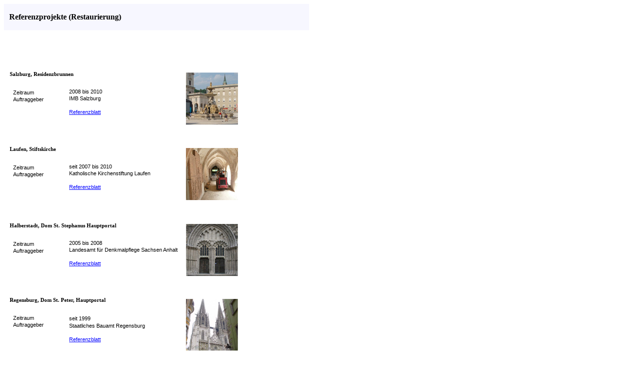

--- FILE ---
content_type: text/html
request_url: http://www.steinwerkstatt-regensburg.de/contentpage_referenzen1.htm
body_size: 5947
content:
<html xmlns:v="urn:schemas-microsoft-com:vml"
xmlns:o="urn:schemas-microsoft-com:office:office"
xmlns:w="urn:schemas-microsoft-com:office:word"
xmlns="http://www.w3.org/TR/REC-html40">

<head>
<meta http-equiv=Content-Type content="text/html; charset=windows-1252">
<meta name=ProgId content=Word.Document>
<meta name=Generator content="Microsoft Word 9">
<meta name=Originator content="Microsoft Word 9">
<link rel=File-List href="./contentpage_referenzen1-Dateien/filelist.xml">
<link rel=Edit-Time-Data href="./contentpage_referenzen1-Dateien/editdata.mso">
<!--[if !mso]>
<style>
v\:* {behavior:url(#default#VML);}
o\:* {behavior:url(#default#VML);}
w\:* {behavior:url(#default#VML);}
.shape {behavior:url(#default#VML);}
</style>
<![endif]-->
<title>Steinwerkstatt Regensburg</title>
<!--[if gte mso 9]><xml>
 <o:DocumentProperties>
  <o:Author> X</o:Author>
  <o:LastAuthor>X</o:LastAuthor>
  <o:Revision>15</o:Revision>
  <o:TotalTime>46</o:TotalTime>
  <o:Created>2012-01-12T12:03:00Z</o:Created>
  <o:LastSaved>2012-01-13T12:24:00Z</o:LastSaved>
  <o:Pages>3</o:Pages>
  <o:Words>508</o:Words>
  <o:Characters>2900</o:Characters>
  <o:Lines>24</o:Lines>
  <o:Paragraphs>5</o:Paragraphs>
  <o:CharactersWithSpaces>3561</o:CharactersWithSpaces>
  <o:Version>9.2720</o:Version>
 </o:DocumentProperties>
</xml><![endif]--><!--[if gte mso 9]><xml>
 <w:WordDocument>
  <w:Zoom>BestFit</w:Zoom>
  <w:HyphenationZone>21</w:HyphenationZone>
  <w:BrowserLevel>MicrosoftInternetExplorer4</w:BrowserLevel>
 </w:WordDocument>
</xml><![endif]-->
<style>
<!--
 /* Font Definitions */
@font-face
	{font-family:Verdana;
	panose-1:2 11 6 4 3 5 4 4 2 4;
	mso-font-charset:0;
	mso-generic-font-family:swiss;
	mso-font-pitch:variable;
	mso-font-signature:536871559 0 0 0 415 0;}
@font-face
	{font-family:"Arial Black";
	panose-1:2 11 10 4 2 1 2 2 2 4;
	mso-font-charset:0;
	mso-generic-font-family:swiss;
	mso-font-pitch:variable;
	mso-font-signature:647 0 0 0 159 0;}
@font-face
	{font-family:RotisSansSerif;
	panose-1:0 0 0 0 0 0 0 0 0 0;
	mso-font-charset:0;
	mso-generic-font-family:swiss;
	mso-font-format:other;
	mso-font-pitch:variable;
	mso-font-signature:3 0 0 0 1 0;}
@font-face
	{font-family:"NCLDP P+ Frutiger";
	panose-1:0 0 0 0 0 0 0 0 0 0;
	mso-font-alt:Frutiger;
	mso-font-charset:0;
	mso-generic-font-family:swiss;
	mso-font-format:other;
	mso-font-pitch:auto;
	mso-font-signature:3 0 0 0 1 0;}
 /* Style Definitions */
p.MsoNormal, li.MsoNormal, div.MsoNormal
	{mso-style-parent:"";
	margin:0in;
	margin-bottom:.0001pt;
	mso-pagination:widow-orphan;
	font-size:12.0pt;
	font-family:"Times New Roman";
	mso-fareast-font-family:"Times New Roman";}
p.MsoHeader, li.MsoHeader, div.MsoHeader
	{margin:0in;
	margin-bottom:.0001pt;
	mso-pagination:widow-orphan;
	tab-stops:center 3.15in right 6.3in;
	font-size:11.0pt;
	mso-bidi-font-size:10.0pt;
	font-family:RotisSansSerif;
	mso-fareast-font-family:"Times New Roman";
	mso-bidi-font-family:"Times New Roman";}
a:link, span.MsoHyperlink
	{color:blue;
	text-decoration:underline;
	text-underline:single;}
a:visited, span.MsoHyperlinkFollowed
	{color:purple;
	text-decoration:underline;
	text-underline:single;}
p
	{margin-right:0in;
	mso-margin-top-alt:auto;
	mso-margin-bottom-alt:auto;
	margin-left:0in;
	mso-pagination:widow-orphan;
	font-size:12.0pt;
	font-family:"Times New Roman";
	mso-fareast-font-family:"Times New Roman";}
p.Default, li.Default, div.Default
	{mso-style-name:Default;
	mso-style-parent:"";
	margin:0in;
	margin-bottom:.0001pt;
	mso-pagination:widow-orphan;
	mso-layout-grid-align:none;
	text-autospace:none;
	font-size:12.0pt;
	font-family:"NCLDP P+ Frutiger";
	mso-fareast-font-family:"Times New Roman";
	mso-bidi-font-family:"Times New Roman";
	color:black;}
@page Section1
	{size:595.3pt 841.9pt;
	margin:70.85pt 70.85pt 56.7pt 70.85pt;
	mso-header-margin:35.4pt;
	mso-footer-margin:35.4pt;
	border-top:solid windowtext .5pt;
	border-left:none;
	border-bottom:solid windowtext .5pt;
	border-right:none;
	padding:24.0pt 0in 24.0pt 0in;
	mso-paper-source:0;}
div.Section1
	{page:Section1;}
-->
</style>
<!--[if gte mso 9]><xml>
 <o:shapedefaults v:ext="edit" spidmax="1052"/>
</xml><![endif]--><!--[if gte mso 9]><xml>
 <o:shapelayout v:ext="edit">
  <o:idmap v:ext="edit" data="1"/>
 </o:shapelayout></xml><![endif]-->
</head>

<body lang=EN-US link=blue vlink=purple style='tab-interval:35.4pt'>

<div class=Section1>

<table border=0 cellspacing=0 cellpadding=0 bgcolor="#f7f7ff" style='background:
 #F7F7FF;border-collapse:collapse;mso-padding-alt:0in 0in 0in 0in'>
 <tr style='mso-yfti-irow:0;mso-yfti-lastrow:yes'>
  <td width=612 valign=top style='width:459.0pt;padding:0in 5.4pt 0in 5.4pt'>
  <p class=MsoNormal align=right style='margin-right:-.45in;text-align:right'>&nbsp;</p>
  <p class=MsoNormal><b><span style='font-family:"Arial Black";color:black'><span
  style="mso-spacerun: yes"> </span>Referenzprojekte (Restaurierung)</span></b></p>
  <p class=MsoNormal align=right style='text-align:right'>&nbsp;</p>
  </td>
 </tr>
</table>

<p class=MsoNormal><span lang=DE style='font-size:16.0pt;mso-ansi-language:
DE'>&nbsp;<o:p></o:p></span></p>

<p class=MsoNormal><span lang=DE style='font-size:16.0pt;mso-ansi-language:
DE'><![if !supportEmptyParas]>&nbsp;<![endif]><o:p></o:p></span></p>

<p class=MsoNormal><span lang=DE style='font-size:16.0pt;mso-ansi-language:
DE'><![if !supportEmptyParas]>&nbsp;<![endif]><o:p></o:p></span></p>

<table border=0 cellspacing=0 cellpadding=0 style='margin-left:9.0pt;
 border-collapse:collapse;mso-padding-alt:0in 0in 0in 0in'>
 <tr style='height:16.2pt'>
  <td width=336 colspan=2 style='width:3.5in;padding:0in 5.4pt 0in 0in;
  height:16.2pt'>
  <p class=MsoNormal><b><span style='font-size:8.0pt;font-family:Verdana'>Salzburg,
  Residenzbrunnen </span></b><u><o:p></o:p></u></p>
  </td>
  <td width=264 rowspan=2 valign=top style='width:2.75in;padding:0in 0in 0in 0in;
  height:16.2pt'>
  <p class=MsoNormal><!--[if gte vml 1]><v:shapetype id="_x0000_t75"
   coordsize="21600,21600" o:spt="75" o:preferrelative="t" path="m@4@5l@4@11@9@11@9@5xe"
   filled="f" stroked="f">
   <v:stroke joinstyle="miter"/>
   <v:formulas>
    <v:f eqn="if lineDrawn pixelLineWidth 0"/>
    <v:f eqn="sum @0 1 0"/>
    <v:f eqn="sum 0 0 @1"/>
    <v:f eqn="prod @2 1 2"/>
    <v:f eqn="prod @3 21600 pixelWidth"/>
    <v:f eqn="prod @3 21600 pixelHeight"/>
    <v:f eqn="sum @0 0 1"/>
    <v:f eqn="prod @6 1 2"/>
    <v:f eqn="prod @7 21600 pixelWidth"/>
    <v:f eqn="sum @8 21600 0"/>
    <v:f eqn="prod @7 21600 pixelHeight"/>
    <v:f eqn="sum @10 21600 0"/>
   </v:formulas>
   <v:path o:extrusionok="f" gradientshapeok="t" o:connecttype="rect"/>
   <o:lock v:ext="edit" aspectratio="t"/>
  </v:shapetype><v:shape id="_x0000_i1025" type="#_x0000_t75" style='width:99pt;
   height:99pt'>
   <v:imagedata src="./contentpage_referenzen1-Dateien/image001.jpg" o:title="salzburg_residenzbrunnen"/>
  </v:shape><![endif]--><![if !vml]><img width=132 height=132
  src="./contentpage_referenzen1-Dateien/image001.jpg" v:shapes="_x0000_i1025"><![endif]></p>
  </td>
 </tr>
 <tr style='height:49.85pt;mso-yfti-irow:1;mso-yfti-lastrow:yes'>
  <td width=108 valign=top style='width:81.0pt;padding:0in 5.4pt 0in 5.4pt;
  height:49.85pt'>
  <p class=MsoNormal style='line-height:11.0pt'><span style='font-size:8.0pt;
  font-family:Arial;color:black;mso-bidi-font-weight:bold'>&nbsp;<o:p></o:p></span></p>
  <p class=MsoNormal style='line-height:11.0pt'><span style='font-size:8.0pt;
  font-family:Arial;color:black;mso-bidi-font-weight:bold'>Zeitraum<o:p></o:p></span></p>
  <p class=MsoNormal style='line-height:11.0pt'><span style='font-size:8.0pt;
  font-family:Arial;color:black;mso-bidi-font-weight:bold'>Auftraggeber</span><b><span
  style='font-size:8.0pt;font-family:Verdana;color:black'><o:p></o:p></span></b></p>
  </td>
  <td width=228 valign=top style='width:171.0pt;padding:0in 0in 0in 0in;
  height:49.85pt'>
  <p class=MsoNormal><span style='font-size:8.0pt;font-family:Arial'>&nbsp;<o:p></o:p></span></p>
  <p class=MsoNormal style='line-height:11.0pt'><span style='font-size:8.0pt;
  font-family:Arial'>2008 bis 2010<o:p></o:p></span></p>
  <p class=MsoNormal style='line-height:11.0pt'><span style='font-size:8.0pt;
  font-family:Arial'>IMB Salzburg<o:p></o:p></span></p>
  <p class=MsoNormal style='line-height:11.0pt'><b><span style='font-size:8.0pt;
  font-family:Verdana;color:black'>&nbsp;<o:p></o:p></span></b></p>
  <p class=MsoNormal style='line-height:11.0pt'><span style='font-size:8.0pt;
  font-family:Arial;color:black;mso-bidi-font-weight:bold'><a
  href="http://www.steinwerkstatt-regensburg.de/pdf2/salzburg_residenzbrunnen.pdf"
  target="_blank">Referenzblatt</a></span><b><span style='font-size:8.0pt;
  font-family:Verdana;color:black'><o:p></o:p></span></b></p>
  </td>
 </tr>
 <![if !supportMisalignedColumns]>
 <tr height=0>
  <td width=108 style='border:none'></td>
  <td width=228 style='border:none'></td>
  <td width=264 style='border:none'></td>
 </tr>
 <![endif]>
</table>

<p class=MsoNormal><span lang=DE style='font-size:14.0pt;mso-bidi-font-size:
16.0pt;mso-ansi-language:DE'><![if !supportEmptyParas]>&nbsp;<![endif]><o:p></o:p></span></p>

<table border=0 cellspacing=0 cellpadding=0 style='margin-left:9.0pt;
 border-collapse:collapse;mso-padding-alt:0in 0in 0in 0in'>
 <tr style='height:16.2pt'>
  <td width=336 colspan=2 style='width:3.5in;padding:0in 5.4pt 0in 0in;
  height:16.2pt'>
  <p class=MsoNormal><b><span style='font-size:8.0pt;font-family:Verdana'>Laufen,
  Stiftskirche</span></b><u><o:p></o:p></u></p>
  </td>
  <td width=264 rowspan=2 valign=top style='width:2.75in;padding:0in 0in 0in 0in;
  height:16.2pt'>
  <p class=MsoNormal><!--[if gte vml 1]><v:shape id="_x0000_i1026" type="#_x0000_t75"
   style='width:99pt;height:99pt'>
   <v:imagedata src="./contentpage_referenzen1-Dateien/image002.jpg" o:title="laufen_maria_himmelfahrt"/>
  </v:shape><![endif]--><![if !vml]><img border=0 width=132 height=132
  src="./contentpage_referenzen1-Dateien/image002.jpg" v:shapes="_x0000_i1026"><![endif]></p>
  </td>
 </tr>
 <tr style='height:49.85pt;mso-yfti-irow:1;mso-yfti-lastrow:yes'>
  <td width=108 valign=top style='width:81.0pt;padding:0in 5.4pt 0in 5.4pt;
  height:49.85pt'>
  <p class=MsoNormal style='line-height:11.0pt'><span style='font-size:8.0pt;
  font-family:Arial;color:black;mso-bidi-font-weight:bold'>&nbsp;<o:p></o:p></span></p>
  <p class=MsoNormal style='line-height:11.0pt'><span style='font-size:8.0pt;
  font-family:Arial;color:black;mso-bidi-font-weight:bold'>Zeitraum<o:p></o:p></span></p>
  <p class=MsoNormal style='line-height:11.0pt'><span style='font-size:8.0pt;
  font-family:Arial;color:black;mso-bidi-font-weight:bold'>Auftraggeber</span><b><span
  style='font-size:8.0pt;font-family:Verdana;color:black'><o:p></o:p></span></b></p>
  </td>
  <td width=228 valign=top style='width:171.0pt;padding:0in 0in 0in 0in;
  height:49.85pt'>
  <p class=MsoNormal><span style='font-size:8.0pt;font-family:Arial'>&nbsp;<o:p></o:p></span></p>
  <p class=MsoNormal style='line-height:11.0pt'><span style='font-size:8.0pt;
  font-family:Arial'>seit 2007 bis 2010<o:p></o:p></span></p>
  <p class=MsoNormal style='line-height:11.0pt'><span style='font-size:8.0pt;
  font-family:Arial'>Katholische Kirchenstiftung Laufen<o:p></o:p></span></p>
  <p class=MsoNormal style='line-height:11.0pt'><b><span style='font-size:8.0pt;
  font-family:Verdana;color:black'>&nbsp;<o:p></o:p></span></b></p>
  <p class=MsoNormal style='line-height:11.0pt'><span style='font-size:8.0pt;
  font-family:Arial;color:black;mso-bidi-font-weight:bold'><a
  href="http://www.steinwerkstatt-regensburg.de/pdf2/laufen_maria_himmelfahrt.pdf"
  target="_blank">Referenzblatt</a></span><b><span style='font-size:8.0pt;
  font-family:Verdana;color:black'><o:p></o:p></span></b></p>
  </td>
 </tr>
 <![if !supportMisalignedColumns]>
 <tr height=0>
  <td width=108 style='border:none'></td>
  <td width=228 style='border:none'></td>
  <td width=264 style='border:none'></td>
 </tr>
 <![endif]>
</table>

<p class=MsoNormal><span lang=DE style='font-size:16.0pt;mso-ansi-language:
DE'><![if !supportEmptyParas]>&nbsp;<![endif]><o:p></o:p></span></p>

<table border=0 cellspacing=0 cellpadding=0 style='margin-left:9.0pt;
 border-collapse:collapse;mso-padding-alt:0in 0in 0in 0in'>
 <tr style='height:16.2pt'>
  <td width=336 colspan=2 style='width:3.5in;padding:0in 5.4pt 0in 0in;
  height:16.2pt'>
  <p class=MsoNormal><b><span style='font-size:8.0pt;font-family:Verdana'>Halberstadt,
  Dom St. Stephanus Hauptportal </span></b><u><o:p></o:p></u></p>
  </td>
  <td width=264 rowspan=2 valign=top style='width:2.75in;padding:0in 0in 0in 0in;
  height:16.2pt'>
  <p class=MsoNormal><!--[if gte vml 1]><v:shape id="_x0000_i1027" type="#_x0000_t75"
   style='width:99pt;height:99pt'>
   <v:imagedata src="./contentpage_referenzen1-Dateien/image003.jpg" o:title="halberstadt_dom_ hauptportal"/>
  </v:shape><![endif]--><![if !vml]><img border=0 width=132 height=132
  src="./contentpage_referenzen1-Dateien/image003.jpg" v:shapes="_x0000_i1027"><![endif]></p>
  </td>
 </tr>
 <tr style='height:49.85pt;mso-yfti-irow:1;mso-yfti-lastrow:yes'>
  <td width=108 valign=top style='width:81.0pt;padding:0in 5.4pt 0in 5.4pt;
  height:49.85pt'>
  <p class=MsoNormal style='line-height:11.0pt'><span style='font-size:8.0pt;
  font-family:Arial;color:black;mso-bidi-font-weight:bold'>&nbsp;<o:p></o:p></span></p>
  <p class=MsoNormal style='line-height:11.0pt'><span style='font-size:8.0pt;
  font-family:Arial;color:black;mso-bidi-font-weight:bold'>Zeitraum<o:p></o:p></span></p>
  <p class=MsoNormal style='line-height:11.0pt'><span style='font-size:8.0pt;
  font-family:Arial;color:black;mso-bidi-font-weight:bold'>Auftraggeber</span><b><span
  style='font-size:8.0pt;font-family:Verdana;color:black'><o:p></o:p></span></b></p>
  </td>
  <td width=228 valign=top style='width:171.0pt;padding:0in 0in 0in 0in;
  height:49.85pt'>
  <p class=MsoNormal><span style='font-size:8.0pt;font-family:Arial'>&nbsp;<o:p></o:p></span></p>
  <p class=MsoNormal style='line-height:11.0pt'><span style='font-size:8.0pt;
  font-family:Arial'>2005 bis 2008<o:p></o:p></span></p>
  <p class=MsoNormal style='line-height:11.0pt'><span style='font-size:8.0pt;
  font-family:Arial'>Landesamt für Denkmalpflege Sachsen Anhalt<o:p></o:p></span></p>
  <p class=MsoNormal style='line-height:11.0pt'><b><span style='font-size:8.0pt;
  font-family:Verdana;color:black'>&nbsp;<o:p></o:p></span></b></p>
  <p class=MsoNormal style='line-height:11.0pt'><span style='font-size:8.0pt;
  font-family:Arial;color:black;mso-bidi-font-weight:bold'><a
  href="http://www.steinwerkstatt-regensburg.de/pdf2/halberstadt_dom_%20hauptportal.pdf"
  target="_blank">Referenzblatt</a></span><b><span style='font-size:8.0pt;
  font-family:Verdana;color:black'><o:p></o:p></span></b></p>
  </td>
 </tr>
 <![if !supportMisalignedColumns]>
 <tr height=0>
  <td width=108 style='border:none'></td>
  <td width=228 style='border:none'></td>
  <td width=264 style='border:none'></td>
 </tr>
 <![endif]>
</table>

<p class=MsoNormal><span lang=DE style='font-size:14.0pt;mso-bidi-font-size:
16.0pt;mso-ansi-language:DE'><![if !supportEmptyParas]>&nbsp;<![endif]><o:p></o:p></span></p>

<table border=0 cellspacing=0 cellpadding=0 style='margin-left:9.0pt;
 border-collapse:collapse;mso-padding-alt:0in 0in 0in 0in'>
 <tr style='height:16.2pt'>
  <td width=336 colspan=2 style='width:3.5in;padding:0in 5.4pt 0in 0in;
  height:16.2pt'>
  <p class=MsoNormal><b><span style='font-size:8.0pt;font-family:Verdana'>Regensburg,
  Dom St. Peter, Hauptportal</span></b><u><o:p></o:p></u></p>
  </td>
  <td width=264 rowspan=2 valign=top style='width:2.75in;padding:0in 0in 0in 0in;
  height:16.2pt'>
  <p class=MsoNormal><!--[if gte vml 1]><v:shape id="_x0000_i1028" type="#_x0000_t75"
   style='width:99pt;height:99pt'>
   <v:imagedata src="./contentpage_referenzen1-Dateien/image004.jpg" o:title="regensburg_dom_hauptportal"/>
  </v:shape><![endif]--><![if !vml]><img border=0 width=132 height=132
  src="./contentpage_referenzen1-Dateien/image004.jpg" v:shapes="_x0000_i1028"><![endif]></p>
  </td>
 </tr>
 <tr style='height:49.85pt;mso-yfti-irow:1;mso-yfti-lastrow:yes'>
  <td width=108 valign=top style='width:81.0pt;padding:0in 5.4pt 0in 5.4pt;
  height:49.85pt'>
  <p class=MsoNormal style='line-height:11.0pt'><span style='font-size:8.0pt;
  font-family:Arial;color:black;mso-bidi-font-weight:bold'>&nbsp;<o:p></o:p></span></p>
  <p class=MsoNormal style='line-height:11.0pt'><span style='font-size:8.0pt;
  font-family:Arial;color:black;mso-bidi-font-weight:bold'>Zeitraum<o:p></o:p></span></p>
  <p class=MsoNormal style='line-height:11.0pt'><span style='font-size:8.0pt;
  font-family:Arial;color:black;mso-bidi-font-weight:bold'>Auftraggeber</span><b><span
  style='font-size:8.0pt;font-family:Verdana;color:black'><o:p></o:p></span></b></p>
  </td>
  <td width=228 valign=top style='width:171.0pt;padding:0in 0in 0in 0in;
  height:49.85pt'>
  <p class=MsoNormal><span style='font-size:8.0pt;font-family:Arial'>&nbsp;<o:p></o:p></span></p>
  <p class=MsoNormal><span style='font-size:8.0pt;font-family:Arial'>seit 1999</span>
  <span style='font-size:8.0pt;font-family:Arial'><span style="mso-spacerun:
  yes">     </span><o:p></o:p></span></p>
  <p class=MsoNormal style='line-height:11.0pt'><span style='font-size:8.0pt;
  font-family:Arial'>Staatliches Bauamt Regensburg<span style='color:black;
  mso-bidi-font-weight:bold'><o:p></o:p></span></span></p>
  <p class=MsoNormal style='line-height:11.0pt'><b><span style='font-size:8.0pt;
  font-family:Verdana;color:black'>&nbsp;<o:p></o:p></span></b></p>
  <p class=MsoNormal style='line-height:11.0pt'><span style='font-size:8.0pt;
  font-family:Arial;color:black;mso-bidi-font-weight:bold'><a
  href="http://www.steinwerkstatt-regensburg.de/pdf2/regensburg_dom_hauptportal.pdf"
  target="_blank">Referenzblatt</a></span><b><span style='font-size:8.0pt;
  font-family:Verdana;color:black'><o:p></o:p></span></b></p>
  </td>
 </tr>
 <![if !supportMisalignedColumns]>
 <tr height=0>
  <td width=108 style='border:none'></td>
  <td width=228 style='border:none'></td>
  <td width=264 style='border:none'></td>
 </tr>
 <![endif]>
</table>

<p class=MsoNormal><span lang=DE style='font-size:14.0pt;mso-bidi-font-size:
5.0pt;mso-ansi-language:DE'><![if !supportEmptyParas]>&nbsp;<![endif]><o:p></o:p></span></p>

<table border=0 cellspacing=0 cellpadding=0 style='margin-left:9.0pt;
 border-collapse:collapse;mso-padding-alt:0in 0in 0in 0in'>
 <tr style='height:16.2pt;mso-yfti-irow:0'>
  <td width=336 colspan=2 style='width:3.5in;padding:0in 5.4pt 0in 0in;
  height:16.2pt'>
  <p class=MsoNormal><b><span style='font-size:8.0pt;font-family:Verdana'>Salzburg,
  Festspielhaus, Portal Fischer von Erlach</span></b><u><o:p></o:p></u></p>
  </td>
  <td width=264 rowspan=2 valign=top style='width:2.75in;padding:0in 0in 0in 0in;
  height:16.2pt'>
  <p class=MsoNormal><!--[if gte vml 1]><v:shape id="_x0000_i1029" type="#_x0000_t75"
   style='width:99pt;height:99pt'>
   <v:imagedata src="./contentpage_referenzen1-Dateien/image005.jpg" o:title="salzburg_fischer_von_erlach_portal"/>
  </v:shape><![endif]--><![if !vml]><img border=0 width=132 height=132
  src="./contentpage_referenzen1-Dateien/image005.jpg" v:shapes="_x0000_i1029"><![endif]></p>
  </td>
 </tr>
 <tr style='height:49.85pt;mso-yfti-irow:1;mso-yfti-lastrow:yes'>
  <td width=108 valign=top style='width:81.0pt;padding:0in 5.4pt 0in 5.4pt;
  height:49.85pt'>
  <p class=MsoNormal style='line-height:11.0pt'><span style='font-size:8.0pt;
  font-family:Arial;color:black;mso-bidi-font-weight:bold'>&nbsp;<o:p></o:p></span></p>
  <p class=MsoNormal style='line-height:11.0pt'><span style='font-size:8.0pt;
  font-family:Arial;color:black;mso-bidi-font-weight:bold'>Zeitraum<o:p></o:p></span></p>
  <p class=MsoNormal style='line-height:11.0pt'><span style='font-size:8.0pt;
  font-family:Arial;color:black;mso-bidi-font-weight:bold'>Auftraggeber</span><b><span
  style='font-size:8.0pt;font-family:Verdana;color:black'><o:p></o:p></span></b></p>
  </td>
  <td width=228 valign=top style='width:171.0pt;padding:0in 0in 0in 0in;
  height:49.85pt'>
  <p class=MsoNormal><span style='font-size:8.0pt;font-family:Arial'>&nbsp;<o:p></o:p></span></p>
  <p class=MsoNormal><span style='font-size:8.0pt;font-family:Arial'>2007<o:p></o:p></span></p>
  <p class=MsoNormal style='line-height:11.0pt'><span style='font-size:8.0pt;
  font-family:Arial'>Festspielhäuser Salzburg, <o:p></o:p></span></p>
  <p class=MsoNormal style='line-height:11.0pt'><span style='font-size:8.0pt;
  font-family:Arial'>Erhaltungs- und Nutzungsverein<span style='color:black;
  mso-bidi-font-weight:bold'><o:p></o:p></span></span></p>
  <p class=MsoNormal style='line-height:11.0pt'><b><span style='font-size:8.0pt;
  font-family:Verdana;color:black'>&nbsp;<o:p></o:p></span></b></p>
  <p class=MsoNormal style='line-height:11.0pt'><span style='font-size:8.0pt;
  font-family:Arial;color:black;mso-bidi-font-weight:bold'><a
  href="http://www.steinwerkstatt-regensburg.de/pdf2/salzburg_fischer_von_erlach_portal.pdf"
  target="_blank">Referenzblatt</a></span><b><span style='font-size:8.0pt;
  font-family:Verdana;color:black'><o:p></o:p></span></b></p>
  </td>
 </tr>
 <![if !supportMisalignedColumns]>
 <tr height=0>
  <td width=108 style='border:none'></td>
  <td width=228 style='border:none'></td>
  <td width=264 style='border:none'></td>
 </tr>
 <![endif]>
</table>

<p class=MsoNormal><span lang=DE style='font-size:14.0pt;mso-bidi-font-size:
5.0pt;mso-ansi-language:DE'><![if !supportEmptyParas]>&nbsp;<![endif]><o:p></o:p></span></p>

<table border=0 cellspacing=0 cellpadding=0 style='margin-left:9.0pt;
 border-collapse:collapse;mso-padding-alt:0in 0in 0in 0in'>
 <tr style='height:16.2pt;mso-yfti-irow:0'>
  <td width=336 colspan=2 style='width:3.5in;padding:0in 5.4pt 0in 0in;
  height:16.2pt'>
  <p class=MsoNormal><b><span style='font-size:8.0pt;font-family:Verdana;
  color:black'>Bad Dürrnberg,<o:p></o:p></span></b></p>
  <p class=MsoNormal><b><span style='font-size:8.0pt;font-family:Verdana;
  color:black'>Pfarrkirche Mariä Dürrnberg</span></b><u><o:p></o:p></u></p>
  </td>
  <td width=264 rowspan=2 valign=top style='width:2.75in;padding:0in 0in 0in 0in;
  height:16.2pt'>
  <p class=MsoNormal><!--[if gte vml 1]><v:shape id="_x0000_i1030" type="#_x0000_t75"
   style='width:99pt;height:99pt'>
   <v:imagedata src="./contentpage_referenzen1-Dateien/image006.jpg" o:title="image008"/>
  </v:shape><![endif]--><![if !vml]><img border=0 width=132 height=132
  src="./contentpage_referenzen1-Dateien/image007.jpg" v:shapes="_x0000_i1030"><![endif]></p>
  </td>
 </tr>
 <tr style='height:49.85pt;mso-yfti-irow:1;mso-yfti-lastrow:yes'>
  <td width=108 valign=top style='width:81.0pt;padding:0in 5.4pt 0in 5.4pt;
  height:49.85pt'>
  <p class=MsoNormal style='line-height:11.0pt'><span style='font-size:8.0pt;
  font-family:Arial;color:black;mso-bidi-font-weight:bold'>&nbsp;<o:p></o:p></span></p>
  <p class=MsoNormal style='line-height:11.0pt'><span style='font-size:8.0pt;
  font-family:Arial;color:black;mso-bidi-font-weight:bold'>Zeitraum<o:p></o:p></span></p>
  <p class=MsoNormal style='line-height:11.0pt'><span style='font-size:8.0pt;
  font-family:Arial;color:black;mso-bidi-font-weight:bold'>Auftraggeber</span><b><span
  style='font-size:8.0pt;font-family:Verdana;color:black'><o:p></o:p></span></b></p>
  </td>
  <td width=228 valign=top style='width:171.0pt;padding:0in 0in 0in 0in;
  height:49.85pt'>
  <p class=MsoNormal style='line-height:11.0pt'><span style='font-size:8.0pt;
  font-family:Arial;color:black;mso-bidi-font-weight:bold'>&nbsp;<o:p></o:p></span></p>
  <p class=MsoNormal style='line-height:11.0pt'><span style='font-size:8.0pt;
  font-family:Arial;color:black;mso-bidi-font-weight:bold'>seit 2001<o:p></o:p></span></p>
  <p class=MsoNormal style='line-height:11.0pt'><span style='font-size:8.0pt;
  font-family:Arial;color:black;mso-bidi-font-weight:bold'>Bauamt der
  Erzdiözese Salzburg<o:p></o:p></span></p>
  <p class=MsoNormal style='line-height:11.0pt'><span style='font-size:8.0pt;
  font-family:Arial;color:black;mso-bidi-font-weight:bold'>&nbsp;<o:p></o:p></span></p>
  <p class=MsoNormal style='line-height:11.0pt'><span style='font-size:8.0pt;
  font-family:Arial;color:black;mso-bidi-font-weight:bold'><a
  href="http://www.steinwerkstatt-regensburg.de/pdf2/bad_duerrnberg.pdf"
  target="_blank">Referenzblatt</a></span><b><span style='font-size:8.0pt;
  font-family:Verdana;color:black'><o:p></o:p></span></b></p>
  </td>
 </tr>
 <![if !supportMisalignedColumns]>
 <tr height=0>
  <td width=108 style='border:none'></td>
  <td width=228 style='border:none'></td>
  <td width=264 style='border:none'></td>
 </tr>
 <![endif]>
</table>

<p class=MsoNormal><span lang=DE style='font-size:14.0pt;mso-bidi-font-size:
5.0pt;mso-ansi-language:DE'><![if !supportEmptyParas]>&nbsp;<![endif]><o:p></o:p></span></p>

<table border=0 cellspacing=0 cellpadding=0 style='margin-left:9.0pt;
 border-collapse:collapse;mso-padding-alt:0in 0in 0in 0in'>
 <tr style='height:16.2pt;mso-yfti-irow:0'>
  <td width=336 colspan=2 style='width:3.5in;padding:0in 5.4pt 0in 0in;
  height:16.2pt'>
  <p class=MsoNormal style='line-height:11.0pt'><b><span style='font-size:8.0pt;
  font-family:Verdana'>Hamburg<span style='color:black'>, <o:p></o:p></span></span></b></p>
  <p class=MsoNormal><b><span style='font-size:8.0pt;font-family:Verdana;
  color:black'>Kaispeicher B</span></b><u><o:p></o:p></u></p>
  </td>
  <td width=264 rowspan=2 valign=top style='width:2.75in;padding:0in 0in 0in 0in;
  height:16.2pt'>
  <p class=MsoNormal><!--[if gte vml 1]><v:shape id="_x0000_i1031" type="#_x0000_t75"
   style='width:99.75pt;height:99.75pt'>
   <v:imagedata src="./contentpage_referenzen1-Dateien/image008.jpg" o:title="kaispeicher_b_250x250"/>
  </v:shape><![endif]--><![if !vml]><img border=0 width=133 height=133
  src="./contentpage_referenzen1-Dateien/image009.jpg" v:shapes="_x0000_i1031"><![endif]></p>
  </td>
 </tr>
 <tr style='height:49.85pt;mso-yfti-irow:1;mso-yfti-lastrow:yes'>
  <td width=108 valign=top style='width:81.0pt;padding:0in 5.4pt 0in 5.4pt;
  height:49.85pt'>
  <p class=MsoNormal style='line-height:11.0pt'><span style='font-size:8.0pt;
  font-family:Arial;color:black;mso-bidi-font-weight:bold'>&nbsp;<o:p></o:p></span></p>
  <p class=MsoNormal style='line-height:11.0pt'><span style='font-size:8.0pt;
  font-family:Arial;color:black;mso-bidi-font-weight:bold'>Zeitraum<o:p></o:p></span></p>
  <p class=MsoNormal style='line-height:11.0pt'><span style='font-size:8.0pt;
  font-family:Arial;color:black;mso-bidi-font-weight:bold'>Auftraggeber</span><b><span
  style='font-size:8.0pt;font-family:Verdana;color:black'><o:p></o:p></span></b></p>
  </td>
  <td width=228 valign=top style='width:171.0pt;padding:0in 0in 0in 0in;
  height:49.85pt'>
  <p class=MsoNormal><span style='font-size:8.0pt;font-family:Arial'>&nbsp;<o:p></o:p></span></p>
  <p class=MsoNormal><span style='font-size:8.0pt;font-family:Arial'>seit 2005</span>
  <span style='font-size:8.0pt;font-family:Arial'><span style="mso-spacerun:
  yes">     </span><o:p></o:p></span></p>
  <p class=MsoNormal style='line-height:11.0pt'><span style='font-size:8.0pt;
  font-family:Arial'>Otto Wulff Bauunternehmen GmbH &amp; Co. KG<span
  style='color:black;mso-bidi-font-weight:bold'><o:p></o:p></span></span></p>
  <p class=MsoNormal style='line-height:11.0pt'><b><span style='font-size:8.0pt;
  font-family:Verdana;color:black'>&nbsp;<o:p></o:p></span></b></p>
  <p class=MsoNormal style='line-height:11.0pt'><span style='font-size:8.0pt;
  font-family:Arial;color:black;mso-bidi-font-weight:bold'><a
  href="http://www.steinwerkstatt-regensburg.de/pdf2/kaispeicherB.pdf"
  target="_blank">Referenzblatt</a></span><b><span style='font-size:8.0pt;
  font-family:Verdana;color:black'><o:p></o:p></span></b></p>
  </td>
 </tr>
 <![if !supportMisalignedColumns]>
 <tr height=0>
  <td width=108 style='border:none'></td>
  <td width=228 style='border:none'></td>
  <td width=264 style='border:none'></td>
 </tr>
 <![endif]>
</table>

<p class=MsoNormal><span lang=DE style='font-size:14.0pt;mso-bidi-font-size:
5.0pt;mso-ansi-language:DE'><![if !supportEmptyParas]>&nbsp;<![endif]><o:p></o:p></span></p>

<table border=0 cellspacing=0 cellpadding=0 style='margin-left:9.0pt;
 border-collapse:collapse;mso-padding-alt:0in 0in 0in 0in'>
 <tr style='height:16.2pt;mso-yfti-irow:0'>
  <td width=336 colspan=2 style='width:3.5in;padding:0in 5.4pt 0in 0in;
  height:16.2pt'>
  <p class=MsoNormal style='line-height:11.0pt'><b><span style='font-size:8.0pt;
  font-family:Verdana;color:black'>Hadersbach, <o:p></o:p></span></b></p>
  <p class=MsoNormal style='line-height:11.0pt'><b><span style='font-size:8.0pt;
  font-family:Verdana;color:black'>Portal Mariä Himmelfahrt</span></b><u><span
  style='font-size:8.0pt'><o:p></o:p></span></u></p>
  </td>
  <td width=264 rowspan=2 valign=top style='width:2.75in;padding:0in 0in 0in 0in;
  height:16.2pt'>
  <p class=MsoNormal><!--[if gte vml 1]><v:shape id="_x0000_i1032" type="#_x0000_t75"
   style='width:98.25pt;height:98.25pt'>
   <v:imagedata src="./contentpage_referenzen1-Dateien/image010.jpg" o:title="hadersbach 250x250"/>
  </v:shape><![endif]--><![if !vml]><img border=0 width=131 height=131
  src="./contentpage_referenzen1-Dateien/image011.jpg" v:shapes="_x0000_i1032"><![endif]></p>
  </td>
 </tr>
 <tr style='height:49.85pt;mso-yfti-irow:1;mso-yfti-lastrow:yes'>
  <td width=108 valign=top style='width:81.0pt;padding:0in 5.4pt 0in 5.4pt;
  height:49.85pt'>
  <p class=MsoNormal style='line-height:11.0pt'><span style='font-size:8.0pt;
  font-family:Arial;color:black;mso-bidi-font-weight:bold'>&nbsp;<o:p></o:p></span></p>
  <p class=MsoNormal style='line-height:11.0pt'><span style='font-size:8.0pt;
  font-family:Arial;color:black;mso-bidi-font-weight:bold'>Zeitraum<o:p></o:p></span></p>
  <p class=MsoNormal style='line-height:11.0pt'><span style='font-size:8.0pt;
  font-family:Arial;color:black;mso-bidi-font-weight:bold'>Auftraggeber</span><b><span
  style='font-size:8.0pt;font-family:Verdana;color:black'><o:p></o:p></span></b></p>
  </td>
  <td width=228 valign=top style='width:171.0pt;padding:0in 0in 0in 0in;
  height:49.85pt'>
  <p class=MsoNormal style='line-height:11.0pt'><span style='font-size:8.0pt;
  font-family:Arial;color:black;mso-bidi-font-weight:bold'>&nbsp;<o:p></o:p></span></p>
  <p class=MsoNormal style='line-height:11.0pt'><span style='font-size:8.0pt;
  font-family:Arial;color:black;mso-bidi-font-weight:bold'>2004<o:p></o:p></span></p>
  <p class=MsoNormal style='line-height:11.0pt'><span style='font-size:8.0pt;
  font-family:Arial'>Kath. Kirchenstiftung Hadersbach</span><b><span
  style='font-size:8.0pt;font-family:Verdana;color:black'><o:p></o:p></span></b></p>
  </td>
 </tr>
 <![if !supportMisalignedColumns]>
 <tr height=0>
  <td width=108 style='border:none'></td>
  <td width=228 style='border:none'></td>
  <td width=264 style='border:none'></td>
 </tr>
 <![endif]>
</table>

<p class=MsoNormal><span lang=DE style='font-size:14.0pt;mso-bidi-font-size:
5.0pt;mso-ansi-language:DE'><![if !supportEmptyParas]>&nbsp;<![endif]><o:p></o:p></span></p>

<table border=0 cellspacing=0 cellpadding=0 style='margin-left:9.0pt;
 border-collapse:collapse;mso-padding-alt:0in 0in 0in 0in'>
 <tr style='height:16.2pt;mso-yfti-irow:0'>
  <td width=336 colspan=2 style='width:3.5in;padding:0in 5.4pt 0in 0in;
  height:16.2pt'>
  <p class=MsoNormal style='margin-left:2.25pt;line-height:11.0pt'><b><span
  style='font-size:8.0pt;font-family:Verdana;color:black'>Halberstadt,<o:p></o:p></span></b></p>
  <p class=MsoNormal style='margin-left:2.25pt;line-height:11.0pt'><b><span
  lang=EN-GB style='font-size:8.0pt;font-family:Verdana;color:black;mso-ansi-language:
  EN-GB'>Dom St.Stephanus</span></b><u><span lang=EN-GB style='font-size:8.0pt;
  mso-ansi-language:EN-GB'><o:p></o:p></span></u></p>
  </td>
  <td width=264 rowspan=2 valign=top style='width:2.75in;padding:0in 0in 0in 0in;
  height:16.2pt'>
  <p class=MsoNormal><!--[if gte vml 1]><v:shape id="_x0000_i1033" type="#_x0000_t75"
   style='width:99.75pt;height:99.75pt'>
   <v:imagedata src="./contentpage_referenzen1-Dateien/image012.jpg" o:title="halberstadt_250x250"/>
  </v:shape><![endif]--><![if !vml]><img border=0 width=133 height=133
  src="./contentpage_referenzen1-Dateien/image013.jpg" v:shapes="_x0000_i1033"><![endif]></p>
  </td>
 </tr>
 <tr style='height:49.85pt;mso-yfti-irow:1;mso-yfti-lastrow:yes'>
  <td width=108 valign=top style='width:81.0pt;padding:0in 5.4pt 0in 5.4pt;
  height:49.85pt'>
  <p class=MsoNormal style='line-height:11.0pt'><span style='font-size:8.0pt;
  font-family:Arial;color:black;mso-bidi-font-weight:bold'>&nbsp;<o:p></o:p></span></p>
  <p class=MsoNormal style='line-height:11.0pt'><span style='font-size:8.0pt;
  font-family:Arial;color:black;mso-bidi-font-weight:bold'>Zeitraum<o:p></o:p></span></p>
  <p class=MsoNormal style='line-height:11.0pt'><span style='font-size:8.0pt;
  font-family:Arial;color:black;mso-bidi-font-weight:bold'>Auftraggeber</span><b><span
  style='font-size:8.0pt;font-family:Verdana;color:black'><o:p></o:p></span></b></p>
  </td>
  <td width=228 valign=top style='width:171.0pt;padding:0in 0in 0in 0in;
  height:49.85pt'>
  <p class=MsoNormal style='line-height:11.0pt'><span style='font-size:8.0pt;
  font-family:Arial;color:black;mso-bidi-font-weight:bold'>&nbsp;<o:p></o:p></span></p>
  <p class=MsoNormal><span style='font-size:8.0pt;font-family:Arial'>seit
  2003<span style="mso-spacerun: yes">     </span><o:p></o:p></span></p>
  <p class=MsoNormal style='line-height:11.0pt'><span style='font-size:8.0pt;
  font-family:Arial'>Domstiftung Sachsen-Anhalt</span><b><span
  style='font-size:8.0pt;font-family:Verdana;color:black'><o:p></o:p></span></b></p>
  </td>
 </tr>
 <![if !supportMisalignedColumns]>
 <tr height=0>
  <td width=108 style='border:none'></td>
  <td width=228 style='border:none'></td>
  <td width=264 style='border:none'></td>
 </tr>
 <![endif]>
</table>

<p class=MsoNormal><span lang=DE style='font-size:14.0pt;mso-bidi-font-size:
5.0pt;mso-ansi-language:DE'><![if !supportEmptyParas]>&nbsp;<![endif]><o:p></o:p></span></p>

<table border=0 cellspacing=0 cellpadding=0 style='margin-left:9.0pt;
 border-collapse:collapse;mso-padding-alt:0in 0in 0in 0in'>
 <tr style='height:16.2pt;mso-yfti-irow:0'>
  <td width=336 colspan=2 style='width:3.5in;padding:0in 5.4pt 0in 0in;
  height:16.2pt'>
  <p class=MsoNormal style='line-height:11.0pt'><b><span style='font-size:8.0pt;
  font-family:Verdana'>Hohenschwangau<span style='color:black'>, <o:p></o:p></span></span></b></p>
  <p class=MsoNormal><b><span style='font-size:8.0pt;font-family:Verdana;
  color:black'>Schloss Neuschwanstein</span></b><u><o:p></o:p></u></p>
  </td>
  <td width=264 rowspan=2 valign=top style='width:2.75in;padding:0in 0in 0in 0in;
  height:16.2pt'>
  <p class=MsoNormal><!--[if gte vml 1]><v:shape id="_x0000_i1034" type="#_x0000_t75"
   style='width:99.75pt;height:99.75pt'>
   <v:imagedata src="./contentpage_referenzen1-Dateien/image014.jpg" o:title="neuschwanstein_250x250"/>
  </v:shape><![endif]--><![if !vml]><img border=0 width=133 height=133
  src="./contentpage_referenzen1-Dateien/image015.jpg" v:shapes="_x0000_i1034"><![endif]></p>
  </td>
 </tr>
 <tr style='height:49.85pt;mso-yfti-irow:1;mso-yfti-lastrow:yes'>
  <td width=108 valign=top style='width:81.0pt;padding:0in 5.4pt 0in 5.4pt;
  height:49.85pt'>
  <p class=MsoNormal style='line-height:11.0pt'><span style='font-size:8.0pt;
  font-family:Arial;color:black;mso-bidi-font-weight:bold'>&nbsp;<o:p></o:p></span></p>
  <p class=MsoNormal style='line-height:11.0pt'><span style='font-size:8.0pt;
  font-family:Arial;color:black;mso-bidi-font-weight:bold'>Zeitraum<o:p></o:p></span></p>
  <p class=MsoNormal style='line-height:11.0pt'><span style='font-size:8.0pt;
  font-family:Arial;color:black;mso-bidi-font-weight:bold'>Auftraggeber</span><b><span
  style='font-size:8.0pt;font-family:Verdana;color:black'><o:p></o:p></span></b></p>
  </td>
  <td width=228 valign=top style='width:171.0pt;padding:0in 0in 0in 0in;
  height:49.85pt'>
  <p class=MsoNormal style='line-height:11.0pt'><span style='font-size:8.0pt;
  font-family:Arial;color:black;mso-bidi-font-weight:bold'>&nbsp;<o:p></o:p></span></p>
  <p class=MsoNormal><span style='font-size:8.0pt;font-family:Arial'>2002 –
  2004<o:p></o:p></span></p>
  <p class=MsoNormal style='line-height:11.0pt'><span style='font-size:8.0pt;
  font-family:Arial'>Staatl. Hochbauamt Kempten<o:p></o:p></span></p>
  <p class=MsoNormal style='line-height:11.0pt'><span style='font-size:8.0pt;
  font-family:Arial'>&nbsp;<o:p></o:p></span></p>
  <p class=MsoNormal style='line-height:11.0pt'><span style='font-size:8.0pt;
  font-family:Arial;color:black;mso-bidi-font-weight:bold'><a
  href="http://www.steinwerkstatt-regensburg.de/pdf2/neuschwanstein.pdf"
  target="_blank">Referenzblatt</a></span><b><span style='font-size:8.0pt;
  font-family:Verdana;color:black'><o:p></o:p></span></b></p>
  </td>
 </tr>
 <![if !supportMisalignedColumns]>
 <tr height=0>
  <td width=108 style='border:none'></td>
  <td width=228 style='border:none'></td>
  <td width=264 style='border:none'></td>
 </tr>
 <![endif]>
</table>

<p class=MsoNormal><span lang=DE style='font-size:14.0pt;mso-bidi-font-size:
5.0pt;mso-ansi-language:DE'><![if !supportEmptyParas]>&nbsp;<![endif]><o:p></o:p></span></p>

<table border=0 cellspacing=0 cellpadding=0 style='margin-left:9.0pt;
 border-collapse:collapse;mso-padding-alt:0in 0in 0in 0in'>
 <tr style='height:16.2pt;mso-yfti-irow:0'>
  <td width=336 colspan=2 style='width:3.5in;padding:0in 5.4pt 0in 0in;
  height:16.2pt'>
  <p class=MsoNormal style='line-height:11.0pt'><b><span style='font-size:8.0pt;
  font-family:Verdana'>Ingolstadt<span style='color:black'>, <o:p></o:p></span></span></b></p>
  <p class=MsoNormal><b><span style='font-size:8.0pt;font-family:Verdana;
  color:black'>Kreuztor</span></b><u><o:p></o:p></u></p>
  </td>
  <td width=264 rowspan=2 valign=top style='width:2.75in;padding:0in 0in 0in 0in;
  height:16.2pt'>
  <p class=MsoNormal><!--[if gte vml 1]><v:shape id="_x0000_i1035" type="#_x0000_t75"
   style='width:99.75pt;height:99.75pt'>
   <v:imagedata src="./contentpage_referenzen1-Dateien/image016.jpg" o:title="ingolstadt_250x250"/>
  </v:shape><![endif]--><![if !vml]><img border=0 width=133 height=133
  src="./contentpage_referenzen1-Dateien/image017.jpg" v:shapes="_x0000_i1035"><![endif]></p>
  </td>
 </tr>
 <tr style='height:49.85pt;mso-yfti-irow:1;mso-yfti-lastrow:yes'>
  <td width=108 valign=top style='width:81.0pt;padding:0in 5.4pt 0in 5.4pt;
  height:49.85pt'>
  <p class=MsoNormal style='line-height:11.0pt'><span style='font-size:8.0pt;
  font-family:Arial;color:black;mso-bidi-font-weight:bold'>&nbsp;<o:p></o:p></span></p>
  <p class=MsoNormal style='line-height:11.0pt'><span style='font-size:8.0pt;
  font-family:Arial;color:black;mso-bidi-font-weight:bold'>Zeitraum<o:p></o:p></span></p>
  <p class=MsoNormal style='line-height:11.0pt'><span style='font-size:8.0pt;
  font-family:Arial;color:black;mso-bidi-font-weight:bold'>Auftraggeber</span><b><span
  style='font-size:8.0pt;font-family:Verdana;color:black'><o:p></o:p></span></b></p>
  </td>
  <td width=228 valign=top style='width:171.0pt;padding:0in 0in 0in 0in;
  height:49.85pt'>
  <p class=MsoNormal style='line-height:11.0pt'><span style='font-size:8.0pt;
  font-family:Arial;color:black;mso-bidi-font-weight:bold'>&nbsp;<o:p></o:p></span></p>
  <p class=MsoNormal><span style='font-size:8.0pt;font-family:Arial'>2001 –
  2002</span> <span style='font-size:8.0pt;font-family:Arial'><span
  style="mso-spacerun: yes">     </span><o:p></o:p></span></p>
  <p class=MsoNormal style='line-height:11.0pt'><span style='font-size:8.0pt;
  font-family:Arial'>Stadt Ingolstadt, Hochbauamt<o:p></o:p></span></p>
  <p class=MsoNormal style='line-height:11.0pt'><span style='font-size:8.0pt;
  font-family:Arial'>&nbsp;<o:p></o:p></span></p>
  <p class=MsoNormal style='line-height:11.0pt'><span style='font-size:8.0pt;
  font-family:Arial;color:black;mso-bidi-font-weight:bold'><a
  href="http://www.steinwerkstatt-regensburg.de/pdf2/ingolstadt_kreuztor.pdf"
  target="_blank">Referenzblatt</a></span><b><span style='font-size:8.0pt;
  font-family:Verdana;color:black'><o:p></o:p></span></b></p>
  </td>
 </tr>
 <![if !supportMisalignedColumns]>
 <tr height=0>
  <td width=108 style='border:none'></td>
  <td width=228 style='border:none'></td>
  <td width=264 style='border:none'></td>
 </tr>
 <![endif]>
</table>

<p class=MsoNormal><span lang=DE style='font-size:14.0pt;mso-bidi-font-size:
5.0pt;mso-ansi-language:DE'><![if !supportEmptyParas]>&nbsp;<![endif]><o:p></o:p></span></p>

<table border=0 cellspacing=0 cellpadding=0 style='margin-left:9.0pt;
 border-collapse:collapse;mso-padding-alt:0in 0in 0in 0in'>
 <tr style='height:16.2pt;mso-yfti-irow:0'>
  <td width=336 colspan=2 style='width:3.5in;padding:0in 5.4pt 0in 0in;
  height:16.2pt'>
  <p class=MsoNormal style='line-height:11.0pt'><b><span style='font-size:8.0pt;
  font-family:Verdana;color:black'>Neuburg a.d. Donau, <o:p></o:p></span></b></p>
  <p class=MsoNormal><b><span style='font-size:8.0pt;font-family:Verdana;
  color:black'>Schloss</span></b><u><o:p></o:p></u></p>
  </td>
  <td width=264 rowspan=2 valign=top style='width:2.75in;padding:0in 0in 0in 0in;
  height:16.2pt'>
  <p class=MsoNormal><!--[if gte vml 1]><v:shape id="_x0000_i1036" type="#_x0000_t75"
   style='width:99.75pt;height:99.75pt'>
   <v:imagedata src="./contentpage_referenzen1-Dateien/image018.jpg" o:title="neuburg_schloss_250x250"/>
  </v:shape><![endif]--><![if !vml]><img border=0 width=133 height=133
  src="./contentpage_referenzen1-Dateien/image019.jpg" v:shapes="_x0000_i1036"><![endif]></p>
  </td>
 </tr>
 <tr style='height:49.85pt;mso-yfti-irow:1;mso-yfti-lastrow:yes'>
  <td width=108 valign=top style='width:81.0pt;padding:0in 5.4pt 0in 5.4pt;
  height:49.85pt'>
  <p class=MsoNormal style='line-height:11.0pt'><span style='font-size:8.0pt;
  font-family:Arial;color:black;mso-bidi-font-weight:bold'>&nbsp;<o:p></o:p></span></p>
  <p class=MsoNormal style='line-height:11.0pt'><span style='font-size:8.0pt;
  font-family:Arial;color:black;mso-bidi-font-weight:bold'>Zeitraum<o:p></o:p></span></p>
  <p class=MsoNormal style='line-height:11.0pt'><span style='font-size:8.0pt;
  font-family:Arial;color:black;mso-bidi-font-weight:bold'>Auftraggeber</span><b><span
  style='font-size:8.0pt;font-family:Verdana;color:black'><o:p></o:p></span></b></p>
  </td>
  <td width=228 valign=top style='width:171.0pt;padding:0in 0in 0in 0in;
  height:49.85pt'>
  <p class=MsoNormal style='line-height:11.0pt'><span style='font-size:8.0pt;
  font-family:Arial;color:black;mso-bidi-font-weight:bold'>&nbsp;<o:p></o:p></span></p>
  <p class=MsoNormal><span style='font-size:8.0pt;font-family:Arial'>2001-2002<o:p></o:p></span></p>
  <p class=MsoNormal style='line-height:11.0pt'><span style='font-size:8.0pt;
  font-family:Arial'>Staatliches Hochbauamt Ingolstadt<span style='color:black;
  mso-bidi-font-weight:bold'><o:p></o:p></span></span></p>
  <p class=MsoNormal style='line-height:11.0pt'><b><span style='font-size:8.0pt;
  font-family:Verdana;color:black'>&nbsp;<o:p></o:p></span></b></p>
  </td>
 </tr>
 <![if !supportMisalignedColumns]>
 <tr height=0>
  <td width=108 style='border:none'></td>
  <td width=228 style='border:none'></td>
  <td width=264 style='border:none'></td>
 </tr>
 <![endif]>
</table>

<p class=MsoNormal><span lang=DE style='font-size:14.0pt;mso-bidi-font-size:
5.0pt;mso-ansi-language:DE'><![if !supportEmptyParas]>&nbsp;<![endif]><o:p></o:p></span></p>

<table border=0 cellspacing=0 cellpadding=0 style='margin-left:9.0pt;
 border-collapse:collapse;mso-padding-alt:0in 0in 0in 0in'>
 <tr style='height:16.2pt;mso-yfti-irow:0'>
  <td width=336 colspan=2 style='width:3.5in;padding:0in 5.4pt 0in 0in;
  height:16.2pt'>
  <p class=MsoNormal style='margin-left:2.25pt;line-height:11.0pt'><b><span
  style='font-size:8.0pt;font-family:Verdana;color:black'>Passau, <o:p></o:p></span></b></p>
  <p class=MsoNormal style='margin-left:2.25pt;line-height:11.0pt'><b><span
  style='font-size:8.0pt;font-family:Verdana;color:black'>St. Nikola</span></b><u><span
  style='font-size:8.0pt'><o:p></o:p></span></u></p>
  </td>
  <td width=264 rowspan=2 valign=top style='width:2.75in;padding:0in 0in 0in 0in;
  height:16.2pt'>
  <p class=MsoNormal><!--[if gte vml 1]><v:shape id="_x0000_i1037" type="#_x0000_t75"
   style='width:99.75pt;height:99.75pt'>
   <v:imagedata src="./contentpage_referenzen1-Dateien/image020.jpg" o:title="nikolaportal_250x250"/>
  </v:shape><![endif]--><![if !vml]><img border=0 width=133 height=133
  src="./contentpage_referenzen1-Dateien/image021.jpg" v:shapes="_x0000_i1037"><![endif]></p>
  </td>
 </tr>
 <tr style='height:49.85pt;mso-yfti-irow:1;mso-yfti-lastrow:yes'>
  <td width=108 valign=top style='width:81.0pt;padding:0in 5.4pt 0in 5.4pt;
  height:49.85pt'>
  <p class=MsoNormal style='line-height:11.0pt'><span style='font-size:8.0pt;
  font-family:Arial;color:black;mso-bidi-font-weight:bold'>&nbsp;<o:p></o:p></span></p>
  <p class=MsoNormal style='line-height:11.0pt'><span style='font-size:8.0pt;
  font-family:Arial;color:black;mso-bidi-font-weight:bold'>Zeitraum<o:p></o:p></span></p>
  <p class=MsoNormal style='line-height:11.0pt'><span style='font-size:8.0pt;
  font-family:Arial;color:black;mso-bidi-font-weight:bold'>Auftraggeber</span><b><span
  style='font-size:8.0pt;font-family:Verdana;color:black'><o:p></o:p></span></b></p>
  </td>
  <td width=228 valign=top style='width:171.0pt;padding:0in 0in 0in 0in;
  height:49.85pt'>
  <p class=MsoNormal style='line-height:11.0pt'><span style='font-size:8.0pt;
  font-family:Arial;color:black;mso-bidi-font-weight:bold'>&nbsp;<o:p></o:p></span></p>
  <p class=MsoNormal><span style='font-size:8.0pt;font-family:Arial'>2004<o:p></o:p></span></p>
  <p class=MsoNormal><span style='font-size:8.0pt;font-family:Arial'>Staatliches
  Hochbauamt Passau<o:p></o:p></span></p>
  <p class=MsoNormal style='line-height:11.0pt'><b><span style='font-size:8.0pt;
  font-family:Verdana;color:black'>&nbsp;<o:p></o:p></span></b></p>
  </td>
 </tr>
 <![if !supportMisalignedColumns]>
 <tr height=0>
  <td width=108 style='border:none'></td>
  <td width=228 style='border:none'></td>
  <td width=264 style='border:none'></td>
 </tr>
 <![endif]>
</table>

<p class=MsoNormal><span lang=DE style='font-size:14.0pt;mso-bidi-font-size:
5.0pt;mso-ansi-language:DE'><![if !supportEmptyParas]>&nbsp;<![endif]><o:p></o:p></span></p>

<table border=0 cellspacing=0 cellpadding=0 style='margin-left:9.0pt;
 border-collapse:collapse;mso-padding-alt:0in 0in 0in 0in'>
 <tr style='height:16.2pt;mso-yfti-irow:0'>
  <td width=336 colspan=2 style='width:3.5in;padding:0in 5.4pt 0in 0in;
  height:16.2pt'>
  <p class=MsoNormal style='line-height:11.0pt'><b><span style='font-size:8.0pt;
  font-family:Verdana;color:black'>Passau, <o:p></o:p></span></b></p>
  <p class=MsoNormal style='line-height:11.0pt'><b><span style='font-size:8.0pt;
  font-family:Verdana;color:black'>Wittelsbacherbrunnen</span></b><u><span
  style='font-size:8.0pt'><o:p></o:p></span></u></p>
  </td>
  <td width=264 rowspan=2 valign=top style='width:2.75in;padding:0in 0in 0in 0in;
  height:16.2pt'>
  <p class=MsoNormal><!--[if gte vml 1]><v:shape id="_x0000_i1038" type="#_x0000_t75"
   style='width:99.75pt;height:99.75pt'>
   <v:imagedata src="./contentpage_referenzen1-Dateien/image022.jpg" o:title="wittelsbacherbrunnen_250x250"/>
  </v:shape><![endif]--><![if !vml]><img border=0 width=133 height=133
  src="./contentpage_referenzen1-Dateien/image023.jpg" v:shapes="_x0000_i1038"><![endif]></p>
  </td>
 </tr>
 <tr style='height:49.85pt;mso-yfti-irow:1;mso-yfti-lastrow:yes'>
  <td width=108 valign=top style='width:81.0pt;padding:0in 5.4pt 0in 5.4pt;
  height:49.85pt'>
  <p class=MsoNormal style='line-height:11.0pt'><span style='font-size:8.0pt;
  font-family:Arial;color:black;mso-bidi-font-weight:bold'>&nbsp;<o:p></o:p></span></p>
  <p class=MsoNormal style='line-height:11.0pt'><span style='font-size:8.0pt;
  font-family:Arial;color:black;mso-bidi-font-weight:bold'>Zeitraum<o:p></o:p></span></p>
  <p class=MsoNormal style='line-height:11.0pt'><span style='font-size:8.0pt;
  font-family:Arial;color:black;mso-bidi-font-weight:bold'>Auftraggeber</span><b><span
  style='font-size:8.0pt;font-family:Verdana;color:black'><o:p></o:p></span></b></p>
  </td>
  <td width=228 valign=top style='width:171.0pt;padding:0in 0in 0in 0in;
  height:49.85pt'>
  <p class=MsoNormal style='line-height:11.0pt'><span style='font-size:8.0pt;
  font-family:Arial;color:black;mso-bidi-font-weight:bold'>&nbsp;<o:p></o:p></span></p>
  <p class=MsoNormal><span style='font-size:8.0pt;font-family:Arial'>2003<span
  style="mso-spacerun: yes">  </span><o:p></o:p></span></p>
  <p class=MsoNormal style='line-height:11.0pt'><span style='font-size:8.0pt;
  font-family:Arial'>Staatliches Hochbauamt Passau<span style='color:black;
  mso-bidi-font-weight:bold'><o:p></o:p></span></span></p>
  <p class=MsoNormal style='line-height:11.0pt'><b><span style='font-size:8.0pt;
  font-family:Verdana;color:black'>&nbsp;<o:p></o:p></span></b></p>
  <p class=MsoNormal style='line-height:11.0pt'><span style='font-size:8.0pt;
  font-family:Arial;color:black;mso-bidi-font-weight:bold'><a
  href="http://www.steinwerkstatt-regensburg.de/pdf2/wittelsbacher_brunnen.pdf"
  target="_blank">Referenzblatt</a></span><b><span style='font-size:8.0pt;
  font-family:Verdana;color:black'><o:p></o:p></span></b></p>
  </td>
 </tr>
 <![if !supportMisalignedColumns]>
 <tr height=0>
  <td width=108 style='border:none'></td>
  <td width=228 style='border:none'></td>
  <td width=264 style='border:none'></td>
 </tr>
 <![endif]>
</table>

<p class=MsoNormal><span lang=DE style='font-size:14.0pt;mso-bidi-font-size:
5.0pt;mso-ansi-language:DE'><![if !supportEmptyParas]>&nbsp;<![endif]><o:p></o:p></span></p>

<table border=0 cellspacing=0 cellpadding=0 style='margin-left:9.0pt;
 border-collapse:collapse;mso-padding-alt:0in 0in 0in 0in'>
 <tr style='height:16.2pt;mso-yfti-irow:0'>
  <td width=336 colspan=2 style='width:3.5in;padding:0in 5.4pt 0in 0in;
  height:16.2pt'>
  <p class=MsoNormal style='margin-left:2.25pt;line-height:11.0pt'><b><span
  style='font-size:8.0pt;font-family:Verdana;color:black'>Regensburg Dom, <o:p></o:p></span></b></p>
  <p class=MsoNormal style='margin-left:2.25pt;line-height:11.0pt'><b><span
  style='font-size:8.0pt;font-family:Verdana;color:black'>Nordportal</span></b><u><span
  style='font-size:8.0pt'><o:p></o:p></span></u></p>
  </td>
  <td width=264 rowspan=2 valign=top style='width:2.75in;padding:0in 0in 0in 0in;
  height:16.2pt'>
  <p class=MsoNormal><!--[if gte vml 1]><v:shape id="_x0000_i1039" type="#_x0000_t75"
   style='width:99.75pt;height:99.75pt'>
   <v:imagedata src="./contentpage_referenzen1-Dateien/image024.jpg" o:title="nordportal_250x250"/>
  </v:shape><![endif]--><![if !vml]><img border=0 width=133 height=133
  src="./contentpage_referenzen1-Dateien/image025.jpg" v:shapes="_x0000_i1039"><![endif]></p>
  </td>
 </tr>
 <tr style='height:49.85pt;mso-yfti-irow:1;mso-yfti-lastrow:yes'>
  <td width=108 valign=top style='width:81.0pt;padding:0in 5.4pt 0in 5.4pt;
  height:49.85pt'>
  <p class=MsoNormal style='line-height:11.0pt'><span style='font-size:8.0pt;
  font-family:Arial;color:black;mso-bidi-font-weight:bold'>&nbsp;<o:p></o:p></span></p>
  <p class=MsoNormal style='line-height:11.0pt'><span style='font-size:8.0pt;
  font-family:Arial;color:black;mso-bidi-font-weight:bold'>Zeitraum
  Auftraggeber</span><b><span style='font-size:8.0pt;font-family:Verdana;
  color:black'><o:p></o:p></span></b></p>
  </td>
  <td width=228 valign=top style='width:171.0pt;padding:0in 0in 0in 0in;
  height:49.85pt'>
  <p class=MsoNormal style='line-height:11.0pt'><span style='font-size:8.0pt;
  font-family:Arial;color:black;mso-bidi-font-weight:bold'>&nbsp;<o:p></o:p></span></p>
  <p class=MsoNormal><span style='font-size:8.0pt;font-family:Arial'>2005<span
  style="mso-spacerun: yes">     </span><o:p></o:p></span></p>
  <p class=MsoNormal style='line-height:11.0pt'><span style='font-size:8.0pt;
  font-family:Arial'>Staatliches Hochbauamt Regensburg<span style='color:black;
  mso-bidi-font-weight:bold'><o:p></o:p></span></span></p>
  <p class=MsoNormal style='line-height:11.0pt'><b><span style='font-size:8.0pt;
  font-family:Verdana;color:black'>&nbsp;<o:p></o:p></span></b></p>
  </td>
 </tr>
 <![if !supportMisalignedColumns]>
 <tr height=0>
  <td width=108 style='border:none'></td>
  <td width=228 style='border:none'></td>
  <td width=264 style='border:none'></td>
 </tr>
 <![endif]>
</table>

<p class=MsoNormal><span lang=DE style='font-size:14.0pt;mso-bidi-font-size:
5.0pt;mso-ansi-language:DE'><![if !supportEmptyParas]>&nbsp;<![endif]><o:p></o:p></span></p>

<table border=0 cellspacing=0 cellpadding=0 style='margin-left:9.0pt;
 border-collapse:collapse;mso-padding-alt:0in 0in 0in 0in'>
 <tr style='height:16.2pt;mso-yfti-irow:0'>
  <td width=336 colspan=2 style='width:3.5in;padding:0in 5.4pt 0in 0in;
  height:16.2pt'>
  <p class=MsoNormal style='margin-left:2.25pt;line-height:11.0pt'><b><span
  style='font-size:8.0pt;font-family:Verdana;color:black'>Regensburg Domgarten,<o:p></o:p></span></b></p>
  <p class=MsoNormal style='margin-left:2.25pt;line-height:11.0pt'><b><span
  style='font-size:8.0pt;font-family:Verdana;color:black'>Ölberggruppe</span></b><u><span
  style='font-size:8.0pt'><o:p></o:p></span></u></p>
  </td>
  <td width=264 rowspan=2 valign=top style='width:2.75in;padding:0in 0in 0in 0in;
  height:16.2pt'>
  <p class=MsoNormal><!--[if gte vml 1]><v:shape id="_x0000_i1040" type="#_x0000_t75"
   style='width:99.75pt;height:99.75pt'>
   <v:imagedata src="./contentpage_referenzen1-Dateien/image026.jpg" o:title="oelberggruppe_250x250"/>
  </v:shape><![endif]--><![if !vml]><img border=0 width=133 height=133
  src="./contentpage_referenzen1-Dateien/image027.jpg" v:shapes="_x0000_i1040"><![endif]></p>
  </td>
 </tr>
 <tr style='height:49.85pt;mso-yfti-irow:1;mso-yfti-lastrow:yes'>
  <td width=108 valign=top style='width:81.0pt;padding:0in 5.4pt 0in 5.4pt;
  height:49.85pt'>
  <p class=MsoNormal style='line-height:11.0pt'><span style='font-size:8.0pt;
  font-family:Arial;color:black;mso-bidi-font-weight:bold'>&nbsp;<o:p></o:p></span></p>
  <p class=MsoNormal style='line-height:11.0pt'><span style='font-size:8.0pt;
  font-family:Arial;color:black;mso-bidi-font-weight:bold'>Zeitraum<o:p></o:p></span></p>
  <p class=MsoNormal style='line-height:11.0pt'><span style='font-size:8.0pt;
  font-family:Arial;color:black;mso-bidi-font-weight:bold'>Auftraggeber</span><b><span
  style='font-size:8.0pt;font-family:Verdana;color:black'><o:p></o:p></span></b></p>
  </td>
  <td width=228 valign=top style='width:171.0pt;padding:0in 0in 0in 0in;
  height:49.85pt'>
  <p class=MsoNormal style='line-height:11.0pt'><span style='font-size:8.0pt;
  font-family:Arial;color:black;mso-bidi-font-weight:bold'>&nbsp;<o:p></o:p></span></p>
  <p class=MsoNormal><span style='font-size:8.0pt;font-family:Arial'>2004-2005<o:p></o:p></span></p>
  <p class=MsoNormal style='line-height:11.0pt'><span style='font-size:8.0pt;
  font-family:Arial'>Dombaustiftung Regensburg<span style='color:black;
  mso-bidi-font-weight:bold'><o:p></o:p></span></span></p>
  <p class=MsoNormal style='line-height:11.0pt'><b><span style='font-size:8.0pt;
  font-family:Verdana;color:black'>&nbsp;<o:p></o:p></span></b></p>
  <p class=MsoNormal style='line-height:11.0pt'><span style='font-size:8.0pt;
  font-family:Arial;color:black;mso-bidi-font-weight:bold'><a
  href="http://www.steinwerkstatt-regensburg.de/pdf2/rgbg_oelberggruppe.pdf"
  target="_blank">Referenzblatt</a></span><b><span style='font-size:8.0pt;
  font-family:Verdana;color:black'><o:p></o:p></span></b></p>
  </td>
 </tr>
 <![if !supportMisalignedColumns]>
 <tr height=0>
  <td width=108 style='border:none'></td>
  <td width=228 style='border:none'></td>
  <td width=264 style='border:none'></td>
 </tr>
 <![endif]>
</table>

<p class=MsoNormal><span lang=DE style='font-size:14.0pt;mso-bidi-font-size:
5.0pt;mso-ansi-language:DE'><![if !supportEmptyParas]>&nbsp;<![endif]><o:p></o:p></span></p>

<table border=0 cellspacing=0 cellpadding=0 style='margin-left:9.0pt;
 border-collapse:collapse;mso-padding-alt:0in 0in 0in 0in'>
 <tr style='height:16.2pt;mso-yfti-irow:0'>
  <td width=336 colspan=2 style='width:3.5in;padding:0in 5.4pt 0in 0in;
  height:16.2pt'>
  <p class=MsoNormal style='margin-left:2.25pt;line-height:11.0pt'><b><span
  style='font-size:8.0pt;font-family:Verdana;color:black'>Regensburg,<o:p></o:p></span></b></p>
  <p class=MsoNormal style='margin-left:2.25pt;line-height:11.0pt'><b><span
  style='font-size:8.0pt;font-family:Verdana;color:black'>Steinerne Brücke</span></b><u><span
  style='font-size:8.0pt'><o:p></o:p></span></u></p>
  </td>
  <td width=264 rowspan=2 valign=top style='width:2.75in;padding:0in 0in 0in 0in;
  height:16.2pt'>
  <p class=MsoNormal><!--[if gte vml 1]><v:shape id="_x0000_i1041" type="#_x0000_t75"
   style='width:99.75pt;height:99.75pt'>
   <v:imagedata src="./contentpage_referenzen1-Dateien/image028.jpg" o:title="steinerne_bruecke_250x250"/>
  </v:shape><![endif]--><![if !vml]><img border=0 width=133 height=133
  src="./contentpage_referenzen1-Dateien/image029.jpg" v:shapes="_x0000_i1041"><![endif]></p>
  </td>
 </tr>
 <tr style='height:49.85pt;mso-yfti-irow:1;mso-yfti-lastrow:yes'>
  <td width=108 valign=top style='width:81.0pt;padding:0in 5.4pt 0in 5.4pt;
  height:49.85pt'>
  <p class=MsoNormal style='line-height:11.0pt'><span style='font-size:8.0pt;
  font-family:Arial;color:black;mso-bidi-font-weight:bold'>&nbsp;<o:p></o:p></span></p>
  <p class=MsoNormal style='line-height:11.0pt'><span style='font-size:8.0pt;
  font-family:Arial;color:black;mso-bidi-font-weight:bold'>Zeitraum<o:p></o:p></span></p>
  <p class=MsoNormal style='line-height:11.0pt'><span style='font-size:8.0pt;
  font-family:Arial;color:black;mso-bidi-font-weight:bold'>Auftraggeber</span><b><span
  style='font-size:8.0pt;font-family:Verdana;color:black'><o:p></o:p></span></b></p>
  </td>
  <td width=228 valign=top style='width:171.0pt;padding:0in 0in 0in 0in;
  height:49.85pt'>
  <p class=MsoNormal style='line-height:11.0pt'><span style='font-size:8.0pt;
  font-family:Arial;color:black;mso-bidi-font-weight:bold'>&nbsp;<o:p></o:p></span></p>
  <p class=MsoNormal><span style='font-size:8.0pt;font-family:Arial'>2004-2005<span
  style="mso-spacerun: yes">     </span><o:p></o:p></span></p>
  <p class=MsoNormal style='line-height:11.0pt'><span style='font-size:8.0pt;
  font-family:Arial'>Stadt Regensburg, Tiefbauamt<span style='color:black;
  mso-bidi-font-weight:bold'><o:p></o:p></span></span></p>
  <p class=MsoNormal style='line-height:11.0pt'><b><span style='font-size:8.0pt;
  font-family:Verdana;color:black'>&nbsp;<o:p></o:p></span></b></p>
  <p class=MsoNormal style='line-height:11.0pt'><span style='font-size:8.0pt;
  font-family:Arial;color:black;mso-bidi-font-weight:bold'><a
  href="http://www.steinwerkstatt-regensburg.de/pdf2/steinerne_bruecke.pdf"
  target="_blank">Referenzblatt</a></span><b><span style='font-size:8.0pt;
  font-family:Verdana;color:black'><o:p></o:p></span></b></p>
  </td>
 </tr>
 <![if !supportMisalignedColumns]>
 <tr height=0>
  <td width=108 style='border:none'></td>
  <td width=228 style='border:none'></td>
  <td width=264 style='border:none'></td>
 </tr>
 <![endif]>
</table>

<p class=MsoNormal><span lang=DE style='font-size:14.0pt;mso-bidi-font-size:
5.0pt;mso-ansi-language:DE'><![if !supportEmptyParas]>&nbsp;<![endif]><o:p></o:p></span></p>

<table border=0 cellspacing=0 cellpadding=0 style='margin-left:9.0pt;
 border-collapse:collapse;mso-padding-alt:0in 0in 0in 0in'>
 <tr style='height:16.2pt;mso-yfti-irow:0'>
  <td width=336 colspan=2 style='width:3.5in;padding:0in 5.4pt 0in 0in;
  height:16.2pt'>
  <p class=MsoNormal style='margin-left:2.25pt;line-height:11.0pt'><b><span
  style='font-size:8.0pt;font-family:Verdana;color:black'>Rothenburg o.T., <o:p></o:p></span></b></p>
  <p class=MsoNormal style='margin-left:2.25pt;line-height:11.0pt'><b><span
  style='font-size:8.0pt;font-family:Verdana;color:black'>Stadtpfarrkirche St.
  Jakob</span></b><u><span style='font-size:8.0pt'><o:p></o:p></span></u></p>
  </td>
  <td width=264 rowspan=2 valign=top style='width:2.75in;padding:0in 0in 0in 0in;
  height:16.2pt'>
  <p class=MsoNormal><!--[if gte vml 1]><v:shape id="_x0000_i1042" type="#_x0000_t75"
   style='width:98.25pt;height:98.25pt'>
   <v:imagedata src="./contentpage_referenzen1-Dateien/image030.jpg" o:title="rothenburg 250x250"/>
  </v:shape><![endif]--><![if !vml]><img border=0 width=131 height=131
  src="./contentpage_referenzen1-Dateien/image031.jpg" v:shapes="_x0000_i1042"><![endif]></p>
  </td>
 </tr>
 <tr style='height:49.85pt;mso-yfti-irow:1;mso-yfti-lastrow:yes'>
  <td width=108 valign=top style='width:81.0pt;padding:0in 5.4pt 0in 5.4pt;
  height:49.85pt'>
  <p class=MsoNormal style='line-height:11.0pt'><span style='font-size:8.0pt;
  font-family:Arial;color:black;mso-bidi-font-weight:bold'>&nbsp;<o:p></o:p></span></p>
  <p class=MsoNormal style='line-height:11.0pt'><span style='font-size:8.0pt;
  font-family:Arial;color:black;mso-bidi-font-weight:bold'>Zeitraum<o:p></o:p></span></p>
  <p class=MsoNormal style='line-height:11.0pt'><span style='font-size:8.0pt;
  font-family:Arial;color:black;mso-bidi-font-weight:bold'>Auftraggeber</span><b><span
  style='font-size:8.0pt;font-family:Verdana;color:black'><o:p></o:p></span></b></p>
  </td>
  <td width=228 valign=top style='width:171.0pt;padding:0in 0in 0in 0in;
  height:49.85pt'>
  <p class=MsoNormal style='line-height:11.0pt'><span style='font-size:8.0pt;
  font-family:Arial;color:black;mso-bidi-font-weight:bold'>&nbsp;<o:p></o:p></span></p>
  <p class=MsoNormal><span style='font-size:8.0pt;font-family:Arial'>seit
  2004<span style="mso-spacerun: yes">  </span><o:p></o:p></span></p>
  <p class=MsoNormal style='line-height:11.0pt'><span style='font-size:8.0pt;
  font-family:Arial'>Evang. – Luth. Kirchengemeinde St. Jakob<o:p></o:p></span></p>
  <p class=MsoNormal style='line-height:11.0pt'><span style='font-size:8.0pt;
  font-family:Arial'>&nbsp;<o:p></o:p></span></p>
  <p class=MsoNormal style='line-height:11.0pt'><span style='font-size:8.0pt;
  font-family:Arial;color:black;mso-bidi-font-weight:bold'><a
  href="http://www.steinwerkstatt-regensburg.de/pdf2/rothenburg_stjakob.pdf"
  target="_blank">Referenzblatt</a></span><b><span style='font-size:8.0pt;
  font-family:Verdana;color:black'><o:p></o:p></span></b></p>
  </td>
 </tr>
 <![if !supportMisalignedColumns]>
 <tr height=0>
  <td width=108 style='border:none'></td>
  <td width=228 style='border:none'></td>
  <td width=264 style='border:none'></td>
 </tr>
 <![endif]>
</table>

<p class=MsoNormal><span lang=DE style='mso-ansi-language:DE'>&nbsp;<o:p></o:p></span></p>

</div>



</html>